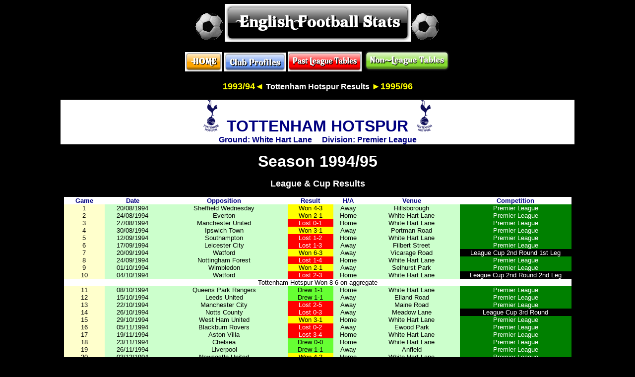

--- FILE ---
content_type: text/html
request_url: http://www.englishfootballstats.co.uk/League%20Stats/League%20Results/Tottenham%20Hotspur/1994-95.htm
body_size: 59449
content:
<html>

<head>
<meta http-equiv="Content-Language" content="en-gb">
<meta http-equiv="Content-Type" content="text/html; charset=windows-1252">
<title>English Football Stats - League Stats - Tottenham Hotspur - Results - 1994/95</title>
</head>

<body bgcolor="#000000">

<p align="center"><img width="60" height="60" src="soccer_ball_rotate_md_clr.gif" border="0"><a href="http://www.englishfootballstats.co.uk/index.htm"><img width="375" height="76" src="cooltext86834776.png" border="0"></a><img width="60" height="60" src="soccer_ball_rotate_md_clr.gif" border="0"></p>
<p align="center"><a href="http://www.englishfootballstats.co.uk/index.htm"><img width="75" height="39" src="cooltext86835588.png" border="0"></a>
<a href="http://www.englishfootballstats.co.uk/Club%20Profiles/leagueprofiles.htm"><img width="124" height="38" src="index.1.jpg" border="0"></a>
<a href="http://www.englishfootballstats.co.uk/leaguetables.htm"><img width="149" height="40" src="cooltext86835031.png" border="0"></a>
<a href="http://www.englishfootballstats.co.uk/non-leaguetables.htm"><img width="174" height="44" src="cooltext1594212793.png" border="0"></a></p>
<p align="center"><b><font color="#FFFF00" face="Arial" size="4">
<a style="text-decoration: none" href="1993-94.htm"><font color="#FFFF00">1993/94</font></a></font><a style="text-decoration: none" href="1993-94.htm"><font color="#FFFF00" face="Times New Roman" size="4">&#9668;</font></a><font color="#ffffff" face="Arial">
<font color="#ffffff"><a style="text-decoration: none" href="http://www.englishfootballstats.co.uk/Club%20Profiles/tottenhamhotspur.htm"><font color="#ffffff">Tottenham
Hotspur Results</font></a></font></font><font color="#ffff00" face="Arial"> </font><font color="#ffff00" face="Arial" size="4">
<a href="1995-96.htm" style="text-decoration: none"><font color="#FFFF00">&#9658;</font></a></font><a href="1995-96.htm" style="text-decoration: none"><font face="Arial" size="4" color="#FFFF00">1995/96</font></a></b></p>
<div align="center">
  <center>
  <table width="82%" height="62" id="AutoNumber1" style="border-collapse: collapse" border="0" cellspacing="0" cellpadding="0">
    <tbody>
      <tr>
        <td width="100%" height="25" bgcolor="#ffffff">
          <p align="center"><b><font color="#ffffff" face="Arial" size="6"><a href="http://www.englishfootballstats.co.uk/Club%20Profiles/tottenhamhotspur.htm"><img width="64" height="64" src="b_19.png" border="0"></a></font><font color="#000080" face="Arial" size="6">TOTTENHAM
          HOTSPUR</font><font color="#ffffff" face="Arial" size="6"><a href="http://www.englishfootballstats.co.uk/Club%20Profiles/tottenhamhotspur.htm"><img width="64" height="64" src="b_19.png" border="0"></a></font></b></p>
        </td>
      </tr>
      <tr>
        <td width="100%" height="16" bgcolor="#ffffff">
          <p align="center"><b><font color="#000080" face="Arial">Ground:
          White Hart Lane&nbsp;&nbsp;&nbsp;&nbsp; Division: Premier League</font></b></p>
        </td>
      </tr>
    </tbody>
  </table>
  </center>
</div>
<p align="center"><b><font color="#ffffff" face="Arial" size="6">Season </font>
<font face="Arial" size="6" color="#FFFFFF">1994/95</font></b></p>
<p align="center"><b><font color="#ffffff" face="Arial" size="4">League &amp;
Cup Results</font></b></p>
<div align="center">
  <center>
  <table width="81%" height="1" id="AutoNumber1" style="border-collapse: collapse" border="0" cellspacing="0" cellpadding="0">
    <tbody>
      <tr>
        <td width="8%" height="13" align="center" bgcolor="#ffffff"><b><font color="#000080" face="Arial" size="2">Game</font></b></td>
        <td width="11%" height="13" align="center" bgcolor="#ffffff"><b><font color="#000080" face="Arial" size="2">Date</font></b></td>
        <td width="25%" height="13" align="center" bgcolor="#ffffff"><b><font color="#000080" face="Arial" size="2">Opposition</font></b></td>
        <td width="9%" height="13" align="center" bgcolor="#ffffff"><b><font color="#000080" face="Arial" size="2">Result</font></b></td>
        <td width="6%" height="13" align="center" bgcolor="#ffffff"><b><font color="#000080" face="Arial" size="2">H/A</font></b></td>
        <td width="19%" height="13" align="center" bgcolor="#ffffff"><b><font color="#000080" face="Arial" size="2">Venue</font></b></td>
        <td width="58%" height="13" align="center" bgcolor="#ffffff"><b><font color="#000080" face="Arial" size="2">Competition</font></b></td>
      </tr>
      <tr>
        <td width="8%" height="5" align="center" bgcolor="#ffffcc"><font face="Arial" size="2">1</font></td>
        <td width="11%" height="5" align="center" bgcolor="#ccffcc">
		<font face="Arial" size="2">20/08/1994</font></td>
        <td width="25%" height="5" align="center" bgcolor="#ccffcc">
		<font face="Arial" size="2">Sheffield Wednesday</font></td>
        <td width="9%" height="5" align="center" bgcolor="#FFFF00">
		<font face="Arial" size="2">Won 4-3</font></td>
        <td width="6%" height="5" align="center" bgcolor="#CCFFCC">
		<font face="Arial" size="2">Away</font></td>
        <td width="19%" height="5" align="center" bgcolor="#ccffcc">
		<font face="Arial" size="2">Hillsborough</font></td>
        <td width="58%" height="5" align="center" bgcolor="#008000"><font color="#ffffff" face="Arial" size="2">Premier
          League</font></td>
      </tr>
      <tr>
        <td width="8%" height="5" align="center" bgcolor="#ffffcc"><font face="Arial" size="2">2</font></td>
        <td width="11%" height="5" align="center" bgcolor="#ccffcc">
		<font face="Arial" size="2">24/08/1994</font></td>
        <td width="25%" height="5" align="center" bgcolor="#ccffcc">
		<font face="Arial" size="2">Everton</font></td>
        <td width="9%" height="5" align="center" bgcolor="#FFFF00">
		<font face="Arial" size="2">Won 2-1</font></td>
        <td width="6%" height="5" align="center" bgcolor="#CCFFCC">
		<font face="Arial" size="2">Home</font></td>
        <td width="19%" height="5" align="center" bgcolor="#ccffcc">
		<font face="Arial" size="2">White Hart Lane</font></td>
        <td width="58%" height="5" align="center" bgcolor="#008000"><font color="#ffffff" face="Arial" size="2">Premier
          League</font></td>
      </tr>
      <tr>
        <td width="8%" height="5" align="center" bgcolor="#ffffcc"><font face="Arial" size="2">3</font></td>
        <td width="11%" height="5" align="center" bgcolor="#ccffcc">
		<font face="Arial" size="2">27/08/1994</font></td>
        <td width="25%" height="5" align="center" bgcolor="#ccffcc">
		<font face="Arial" size="2">Manchester United</font></td>
        <td width="9%" height="5" align="center" bgcolor="#FF0000">
		<font face="Arial" size="2" color="#FFFFFF">Lost 0-1</font></td>
        <td width="6%" height="5" align="center" bgcolor="#CCFFCC">
		<font face="Arial" size="2">Home</font></td>
        <td width="19%" height="5" align="center" bgcolor="#ccffcc">
		<font face="Arial" size="2">White Hart Lane</font></td>
        <td width="58%" height="5" align="center" bgcolor="#008000"><font color="#ffffff" face="Arial" size="2">Premier
          League</font></td>
      </tr>
      <tr>
        <td width="8%" height="5" align="center" bgcolor="#ffffcc"><font face="Arial" size="2">4</font></td>
        <td width="11%" height="5" align="center" bgcolor="#ccffcc">
		<font face="Arial" size="2">30/08/1994</font></td>
        <td width="25%" height="5" align="center" bgcolor="#ccffcc">
		<font face="Arial" size="2">Ipswich Town</font></td>
        <td width="9%" height="5" align="center" bgcolor="#FFFF00">
		<font face="Arial" size="2">Won 3-1</font></td>
        <td width="6%" height="5" align="center" bgcolor="#CCFFCC">
		<font face="Arial" size="2">Away</font></td>
        <td width="19%" height="5" align="center" bgcolor="#ccffcc">
		<font face="Arial" size="2">Portman Road</font></td>
        <td width="58%" height="5" align="center" bgcolor="#008000"><font color="#ffffff" face="Arial" size="2">Premier
          League</font></td>
      </tr>
      <tr>
        <td width="8%" height="5" align="center" bgcolor="#ffffcc"><font face="Arial" size="2">5</font></td>
        <td width="11%" height="5" align="center" bgcolor="#ccffcc">
		<font face="Arial" size="2">12/09/1994</font></td>
        <td width="25%" height="5" align="center" bgcolor="#ccffcc">
		<font face="Arial" size="2">Southampton</font></td>
        <td width="9%" height="5" align="center" bgcolor="#FF0000">
		<font face="Arial" size="2" color="#FFFFFF">Lost 1-2</font></td>
        <td width="6%" height="5" align="center" bgcolor="#CCFFCC">
		<font face="Arial" size="2">Home</font></td>
        <td width="19%" height="5" align="center" bgcolor="#ccffcc">
		<font face="Arial" size="2">White Hart Lane</font></td>
        <td width="58%" height="5" align="center" bgcolor="#008000"><font color="#ffffff" face="Arial" size="2">Premier
          League</font></td>
      </tr>
      <tr>
        <td width="8%" height="5" align="center" bgcolor="#ffffcc"><font face="Arial" size="2">6</font></td>
        <td width="11%" height="5" align="center" bgcolor="#ccffcc">
		<font face="Arial" size="2">17/09/1994</font></td>
        <td width="25%" height="5" align="center" bgcolor="#ccffcc">
		<font face="Arial" size="2">Leicester City</font></td>
        <td width="9%" height="5" align="center" bgcolor="#FF0000">
		<font face="Arial" size="2" color="#FFFFFF">Lost 1-3</font></td>
        <td width="6%" height="5" align="center" bgcolor="#CCFFCC">
		<font face="Arial" size="2">Away</font></td>
        <td width="19%" height="5" align="center" bgcolor="#ccffcc">
		<font face="Arial" size="2">Filbert Street</font></td>
        <td width="58%" height="5" align="center" bgcolor="#008000"><font color="#ffffff" face="Arial" size="2">Premier
          League</font></td>
      </tr>
      <tr>
        <td width="8%" height="5" align="center" bgcolor="#ffffcc"><font face="Arial" size="2">7</font></td>
        <td width="11%" height="5" align="center" bgcolor="#ccffcc">
		<font face="Arial" size="2">20/09/1994</font></td>
        <td width="25%" height="5" align="center" bgcolor="#ccffcc">
		<font face="Arial" size="2">Watford</font></td>
        <td width="9%" height="5" align="center" bgcolor="#FFFF00">
		<font face="Arial" size="2">Won 6-3</font></td>
        <td width="6%" height="5" align="center" bgcolor="#CCFFCC">
		<font face="Arial" size="2">Away</font></td>
        <td width="19%" height="5" align="center" bgcolor="#CCFFCC">
		<font face="Arial" size="2">Vicarage Road</font></td>
        <td width="58%" height="5" align="center" bgcolor="#000000">
		<font face="Arial" size="2" color="#FFFFFF">League Cup 2nd Round 1st Leg</font></td>
      </tr>
      <tr>
        <td width="8%" height="5" align="center" bgcolor="#ffffcc"><font face="Arial" size="2">8</font></td>
        <td width="11%" height="5" align="center" bgcolor="#ccffcc">
		<font face="Arial" size="2">24/09/1994</font></td>
        <td width="25%" height="5" align="center" bgcolor="#ccffcc">
		<font face="Arial" size="2">Nottingham Forest</font></td>
        <td width="9%" height="5" align="center" bgcolor="#FF0000">
		<font face="Arial" size="2" color="#FFFFFF">Lost 1-4</font></td>
        <td width="6%" height="5" align="center" bgcolor="#CCFFCC">
		<font face="Arial" size="2">Home</font></td>
        <td width="19%" height="5" align="center" bgcolor="#ccffcc">
		<font face="Arial" size="2">White Hart Lane</font></td>
        <td width="58%" height="5" align="center" bgcolor="#008000"><font color="#ffffff" face="Arial" size="2">Premier
          League</font></td>
      </tr>
      <tr>
        <td width="8%" height="5" align="center" bgcolor="#ffffcc"><font face="Arial" size="2">9</font></td>
        <td width="11%" height="5" align="center" bgcolor="#ccffcc">
		<font face="Arial" size="2">01/10/1994</font></td>
        <td width="25%" height="5" align="center" bgcolor="#ccffcc">
		<font face="Arial" size="2">Wimbledon</font></td>
        <td width="9%" height="5" align="center" bgcolor="#FFFF00">
		<font face="Arial" size="2">Won 2-1</font></td>
        <td width="6%" height="5" align="center" bgcolor="#CCFFCC">
		<font face="Arial" size="2">Away</font></td>
        <td width="19%" height="5" align="center" bgcolor="#CCFFCC">
		<font face="Arial" size="2">Selhurst Park</font></td>
        <td width="58%" height="5" align="center" bgcolor="#008000"><font color="#ffffff" face="Arial" size="2">Premier
          League</font></td>
      </tr>
      <tr>
        <td width="8%" height="5" align="center" bgcolor="#ffffcc"><font face="Arial" size="2">10</font></td>
        <td width="11%" height="5" align="center" bgcolor="#ccffcc">
		<font face="Arial" size="2">04/10/1994</font></td>
        <td width="25%" height="5" align="center" bgcolor="#ccffcc">
		<font face="Arial" size="2">Watford</font></td>
        <td width="9%" height="5" align="center" bgcolor="#FF0000">
		<font face="Arial" size="2" color="#FFFFFF">Lost 2-3</font></td>
        <td width="6%" height="5" align="center" bgcolor="#CCFFCC">
		<font face="Arial" size="2">Home</font></td>
        <td width="19%" height="5" align="center" bgcolor="#CCFFCC">
		<font face="Arial" size="2">White Hart Lane</font></td>
        <td width="58%" height="5" align="center" bgcolor="#000000">
		<font face="Arial" size="2" color="#FFFFFF">League Cup 2nd Round 2nd Leg</font></td>
      </tr>
      <tr>
        <td width="136%" height="5" align="center" bgcolor="#FFFFFF" colspan="7">
		<font face="Arial" size="2">Tottenham Hotspur Won 8-6 on aggregate</font></td>
      </tr>
      <tr>
        <td width="8%" height="5" align="center" bgcolor="#ffffcc"><font face="Arial" size="2">11</font></td>
        <td width="11%" height="5" align="center" bgcolor="#ccffcc">
		<font face="Arial" size="2">08/10/1994</font></td>
        <td width="25%" height="5" align="center" bgcolor="#ccffcc">
		<font face="Arial" size="2">Queens Park Rangers</font></td>
        <td width="9%" height="5" align="center" bgcolor="#66FF33">
		<font face="Arial" size="2">Drew 1-1</font></td>
        <td width="6%" height="5" align="center" bgcolor="#CCFFCC">
		<font face="Arial" size="2">Home</font></td>
        <td width="19%" height="5" align="center" bgcolor="#ccffcc">
		<font face="Arial" size="2">White Hart Lane</font></td>
        <td width="58%" height="5" align="center" bgcolor="#008000"><font color="#ffffff" face="Arial" size="2">Premier
          League</font></td>
      </tr>
      <tr>
        <td width="8%" height="5" align="center" bgcolor="#ffffcc"><font face="Arial" size="2">12</font></td>
        <td width="11%" height="5" align="center" bgcolor="#ccffcc">
		<font face="Arial" size="2">15/10/1994</font></td>
        <td width="25%" height="5" align="center" bgcolor="#ccffcc">
		<font face="Arial" size="2">Leeds United</font></td>
        <td width="9%" height="5" align="center" bgcolor="#66FF33">
		<font face="Arial" size="2">Drew 1-1</font></td>
        <td width="6%" height="5" align="center" bgcolor="#CCFFCC">
		<font face="Arial" size="2">Away</font></td>
        <td width="19%" height="5" align="center" bgcolor="#CCFFCC">
		<font face="Arial" size="2">Elland Road</font></td>
        <td width="58%" height="5" align="center" bgcolor="#008000"><font color="#ffffff" face="Arial" size="2">Premier
          League</font></td>
      </tr>
      <tr>
        <td width="8%" height="5" align="center" bgcolor="#ffffcc"><font face="Arial" size="2">13</font></td>
        <td width="11%" height="5" align="center" bgcolor="#ccffcc">
		<font face="Arial" size="2">22/10/1994</font></td>
        <td width="25%" height="5" align="center" bgcolor="#ccffcc">
		<font face="Arial" size="2">Manchester City</font></td>
        <td width="9%" height="5" align="center" bgcolor="#FF0000">
		<font face="Arial" size="2" color="#FFFFFF">Lost 2-5</font></td>
        <td width="6%" height="5" align="center" bgcolor="#CCFFCC">
		<font face="Arial" size="2">Away</font></td>
        <td width="19%" height="5" align="center" bgcolor="#CCFFCC">
		<font face="Arial" size="2">Maine Road</font></td>
        <td width="58%" height="5" align="center" bgcolor="#008000"><font color="#ffffff" face="Arial" size="2">Premier
          League</font></td>
      </tr>
      <tr>
        <td width="8%" height="5" align="center" bgcolor="#ffffcc"><font face="Arial" size="2">14</font></td>
        <td width="11%" height="5" align="center" bgcolor="#ccffcc">
		<font face="Arial" size="2">26/10/1994</font></td>
        <td width="25%" height="5" align="center" bgcolor="#ccffcc">
		<font face="Arial" size="2">Notts County</font></td>
        <td width="9%" height="5" align="center" bgcolor="#FF0000">
		<font face="Arial" size="2" color="#FFFFFF">Lost 0-3</font></td>
        <td width="6%" height="5" align="center" bgcolor="#CCFFCC">
		<font face="Arial" size="2">Away</font></td>
        <td width="19%" height="5" align="center" bgcolor="#CCFFCC">
		<font face="Arial" size="2">Meadow Lane</font></td>
        <td width="58%" height="5" align="center" bgcolor="#000000">
		<font face="Arial" size="2" color="#FFFFFF">League Cup 3rd Round</font></td>
      </tr>
      <tr>
        <td width="8%" height="5" align="center" bgcolor="#ffffcc"><font face="Arial" size="2">15</font></td>
        <td width="11%" height="5" align="center" bgcolor="#ccffcc">
		<font face="Arial" size="2">29/10/1994</font></td>
        <td width="25%" height="5" align="center" bgcolor="#ccffcc">
		<font face="Arial" size="2">West Ham United</font></td>
        <td width="9%" height="5" align="center" bgcolor="#FFFF00">
		<font face="Arial" size="2">Won 3-1</font></td>
        <td width="6%" height="5" align="center" bgcolor="#CCFFCC">
		<font face="Arial" size="2">Home</font></td>
        <td width="19%" height="5" align="center" bgcolor="#ccffcc">
		<font face="Arial" size="2">White Hart Lane</font></td>
        <td width="58%" height="5" align="center" bgcolor="#008000"><font color="#ffffff" face="Arial" size="2">Premier
          League</font></td>
      </tr>
      <tr>
        <td width="8%" height="5" align="center" bgcolor="#ffffcc"><font face="Arial" size="2">16</font></td>
        <td width="11%" height="5" align="center" bgcolor="#ccffcc">
		<font face="Arial" size="2">05/11/1994</font></td>
        <td width="25%" height="5" align="center" bgcolor="#ccffcc">
		<font face="Arial" size="2">Blackburn Rovers</font></td>
        <td width="9%" height="5" align="center" bgcolor="#FF0000">
		<font face="Arial" size="2" color="#FFFFFF">Lost 0-2</font></td>
        <td width="6%" height="5" align="center" bgcolor="#CCFFCC">
		<font face="Arial" size="2">Away</font></td>
        <td width="19%" height="5" align="center" bgcolor="#ccffcc">
		<font face="Arial" size="2">Ewood Park</font></td>
        <td width="58%" height="5" align="center" bgcolor="#008000"><font color="#ffffff" face="Arial" size="2">Premier
          League</font></td>
      </tr>
      <tr>
        <td width="8%" height="5" align="center" bgcolor="#ffffcc"><font face="Arial" size="2">17</font></td>
        <td width="11%" height="5" align="center" bgcolor="#ccffcc">
		<font face="Arial" size="2">19/11/1994</font></td>
        <td width="25%" height="5" align="center" bgcolor="#ccffcc">
		<font face="Arial" size="2">Aston Villa</font></td>
        <td width="9%" height="5" align="center" bgcolor="#FF0000">
		<font face="Arial" size="2" color="#FFFFFF">Lost 3-4</font></td>
        <td width="6%" height="5" align="center" bgcolor="#CCFFCC">
		<font face="Arial" size="2">Home</font></td>
        <td width="19%" height="5" align="center" bgcolor="#ccffcc">
		<font face="Arial" size="2">White Hart Lane</font></td>
        <td width="58%" height="5" align="center" bgcolor="#008000"><font color="#ffffff" face="Arial" size="2">Premier
          League</font></td>
      </tr>
      <tr>
        <td width="8%" height="5" align="center" bgcolor="#ffffcc"><font face="Arial" size="2">18</font></td>
        <td width="11%" height="5" align="center" bgcolor="#ccffcc">
		<font face="Arial" size="2">23/11/1994</font></td>
        <td width="25%" height="5" align="center" bgcolor="#ccffcc">
		<font face="Arial" size="2">Chelsea</font></td>
        <td width="9%" height="5" align="center" bgcolor="#66FF33">
		<font face="Arial" size="2">Drew 0-0</font></td>
        <td width="6%" height="5" align="center" bgcolor="#CCFFCC">
		<font face="Arial" size="2">Home</font></td>
        <td width="19%" height="5" align="center" bgcolor="#ccffcc">
		<font face="Arial" size="2">White Hart Lane</font></td>
        <td width="58%" height="5" align="center" bgcolor="#008000"><font color="#ffffff" face="Arial" size="2">Premier
          League</font></td>
      </tr>
      <tr>
        <td width="8%" height="5" align="center" bgcolor="#ffffcc"><font face="Arial" size="2">19</font></td>
        <td width="11%" height="5" align="center" bgcolor="#ccffcc">
		<font face="Arial" size="2">26/11/1994</font></td>
        <td width="25%" height="5" align="center" bgcolor="#ccffcc">
		<font face="Arial" size="2">Liverpool</font></td>
        <td width="9%" height="5" align="center" bgcolor="#66FF33">
		<font face="Arial" size="2">Drew 1-1</font></td>
        <td width="6%" height="5" align="center" bgcolor="#CCFFCC">
		<font face="Arial" size="2">Away</font></td>
        <td width="19%" height="5" align="center" bgcolor="#ccffcc">
		<font face="Arial" size="2">Anfield</font></td>
        <td width="58%" height="5" align="center" bgcolor="#008000"><font color="#ffffff" face="Arial" size="2">Premier
          League</font></td>
      </tr>
      <tr>
        <td width="8%" height="5" align="center" bgcolor="#ffffcc"><font face="Arial" size="2">20</font></td>
        <td width="11%" height="5" align="center" bgcolor="#ccffcc">
		<font face="Arial" size="2">03/12/1994</font></td>
        <td width="25%" height="5" align="center" bgcolor="#ccffcc">
		<font face="Arial" size="2">Newcastle United</font></td>
        <td width="9%" height="5" align="center" bgcolor="#FFFF00">
		<font face="Arial" size="2">Won 4-2</font></td>
        <td width="6%" height="5" align="center" bgcolor="#CCFFCC">
		<font face="Arial" size="2">Home</font></td>
        <td width="19%" height="5" align="center" bgcolor="#ccffcc">
		<font face="Arial" size="2">White Hart Lane</font></td>
        <td width="58%" height="5" align="center" bgcolor="#008000"><font color="#ffffff" face="Arial" size="2">Premier
          League</font></td>
      </tr>
      <tr>
        <td width="8%" height="5" align="center" bgcolor="#ffffcc"><font face="Arial" size="2">21</font></td>
        <td width="11%" height="5" align="center" bgcolor="#ccffcc">
		<font face="Arial" size="2">10/12/1994</font></td>
        <td width="25%" height="5" align="center" bgcolor="#ccffcc">
		<font face="Arial" size="2">Sheffield Wednesday</font></td>
        <td width="9%" height="5" align="center" bgcolor="#FFFF00">
		<font face="Arial" size="2">Won 3-1</font></td>
        <td width="6%" height="5" align="center" bgcolor="#CCFFCC">
		<font face="Arial" size="2">Home</font></td>
        <td width="19%" height="5" align="center" bgcolor="#ccffcc">
		<font face="Arial" size="2">White Hart Lane</font></td>
        <td width="58%" height="5" align="center" bgcolor="#008000"><font color="#ffffff" face="Arial" size="2">Premier
          League</font></td>
      </tr>
      <tr>
        <td width="8%" height="5" align="center" bgcolor="#ffffcc"><font face="Arial" size="2">22</font></td>
        <td width="11%" height="5" align="center" bgcolor="#ccffcc">
		<font face="Arial" size="2">17/12/1994</font></td>
        <td width="25%" height="5" align="center" bgcolor="#ccffcc">
		<font face="Arial" size="2">Everton</font></td>
        <td width="9%" height="5" align="center" bgcolor="#66FF33">
		<font face="Arial" size="2">Drew 0-0</font></td>
        <td width="6%" height="5" align="center" bgcolor="#CCFFCC">
		<font face="Arial" size="2">Away</font></td>
        <td width="19%" height="5" align="center" bgcolor="#ccffcc">
		<font face="Arial" size="2">Goodison Park</font></td>
        <td width="58%" height="5" align="center" bgcolor="#008000"><font color="#ffffff" face="Arial" size="2">Premier
          League</font></td>
      </tr>
      <tr>
        <td width="8%" height="5" align="center" bgcolor="#ffffcc"><font face="Arial" size="2">23</font></td>
        <td width="11%" height="5" align="center" bgcolor="#ccffcc">
		<font face="Arial" size="2">26/12/1994</font></td>
        <td width="25%" height="5" align="center" bgcolor="#ccffcc">
		<font face="Arial" size="2">Norwich City</font></td>
        <td width="9%" height="5" align="center" bgcolor="#FFFF00">
		<font face="Arial" size="2">Won 2-0</font></td>
        <td width="6%" height="5" align="center" bgcolor="#CCFFCC">
		<font face="Arial" size="2">Away</font></td>
        <td width="19%" height="5" align="center" bgcolor="#ccffcc">
		<font face="Arial" size="2">Carrow Road</font></td>
        <td width="58%" height="5" align="center" bgcolor="#008000"><font color="#ffffff" face="Arial" size="2">Premier
          League</font></td>
      </tr>
      <tr>
        <td width="8%" height="5" align="center" bgcolor="#ffffcc"><font face="Arial" size="2">24</font></td>
        <td width="11%" height="5" align="center" bgcolor="#ccffcc">
		<font face="Arial" size="2">27/12/1994</font></td>
        <td width="25%" height="5" align="center" bgcolor="#ccffcc">
		<font face="Arial" size="2">Crystal Palace</font></td>
        <td width="9%" height="5" align="center" bgcolor="#66FF33">
		<font face="Arial" size="2">Drew 0-0</font></td>
        <td width="6%" height="5" align="center" bgcolor="#CCFFCC">
		<font face="Arial" size="2">Home</font></td>
        <td width="19%" height="5" align="center" bgcolor="#ccffcc">
		<font face="Arial" size="2">White Hart Lane</font></td>
        <td width="58%" height="5" align="center" bgcolor="#008000"><font color="#ffffff" face="Arial" size="2">Premier
          League</font></td>
      </tr>
      <tr>
        <td width="8%" height="5" align="center" bgcolor="#ffffcc"><font face="Arial" size="2">25</font></td>
        <td width="11%" height="5" align="center" bgcolor="#ccffcc">
		<font face="Arial" size="2">31/12/1994</font></td>
        <td width="25%" height="5" align="center" bgcolor="#ccffcc">
		<font face="Arial" size="2">Coventry City</font></td>
        <td width="9%" height="5" align="center" bgcolor="#FFFF00">
		<font face="Arial" size="2">Won 4-0</font></td>
        <td width="6%" height="5" align="center" bgcolor="#CCFFCC">
		<font face="Arial" size="2">Away</font></td>
        <td width="19%" height="5" align="center" bgcolor="#ccffcc">
		<font face="Arial" size="2">Highfield Road</font></td>
        <td width="58%" height="5" align="center" bgcolor="#008000"><font color="#ffffff" face="Arial" size="2">Premier
          League</font></td>
      </tr>
      <tr>
        <td width="8%" height="5" align="center" bgcolor="#ffffcc"><font face="Arial" size="2">26</font></td>
        <td width="11%" height="5" align="center" bgcolor="#ccffcc">
		<font face="Arial" size="2">02/01/1995</font></td>
        <td width="25%" height="5" align="center" bgcolor="#ccffcc">
		<font face="Arial" size="2">Arsenal</font></td>
        <td width="9%" height="5" align="center" bgcolor="#FFFF00">
		<font face="Arial" size="2">Won 1-0</font></td>
        <td width="6%" height="5" align="center" bgcolor="#CCFFCC">
		<font face="Arial" size="2">Home</font></td>
        <td width="19%" height="5" align="center" bgcolor="#ccffcc">
		<font face="Arial" size="2">White Hart Lane</font></td>
        <td width="58%" height="5" align="center" bgcolor="#008000"><font color="#ffffff" face="Arial" size="2">Premier
          League</font></td>
      </tr>
      <tr>
        <td width="8%" height="5" align="center" bgcolor="#ffffcc"><font face="Arial" size="2">27</font></td>
        <td width="11%" height="5" align="center" bgcolor="#ccffcc">
		<font face="Arial" size="2">07/01/1995</font></td>
        <td width="25%" height="5" align="center" bgcolor="#ccffcc">
		<font face="Arial" size="2">Altrincham</font></td>
        <td width="9%" height="5" align="center" bgcolor="#FFFF00">
		<font face="Arial" size="2">Won 3-0</font></td>
        <td width="6%" height="5" align="center" bgcolor="#CCFFCC">
		<font face="Arial" size="2">Home</font></td>
        <td width="19%" height="5" align="center" bgcolor="#CCFFCC">
		<font face="Arial" size="2">White Hart Lane</font></td>
        <td width="58%" height="5" align="center" bgcolor="#CCCCCC">
		<font face="Arial" size="2">FA Cup 3rd Round</font></td>
      </tr>
      <tr>
        <td width="8%" height="5" align="center" bgcolor="#ffffcc"><font face="Arial" size="2">28</font></td>
        <td width="11%" height="5" align="center" bgcolor="#ccffcc">
		<font face="Arial" size="2">14/01/1995</font></td>
        <td width="25%" height="5" align="center" bgcolor="#ccffcc">
		<font face="Arial" size="2">West Ham United</font></td>
        <td width="9%" height="5" align="center" bgcolor="#FFFF00">
		<font face="Arial" size="2">Won 2-1</font></td>
        <td width="6%" height="5" align="center" bgcolor="#CCFFCC">
		<font face="Arial" size="2">Away</font></td>
        <td width="19%" height="5" align="center" bgcolor="#ccffcc">
		<font face="Arial" size="2">Boleyn Ground</font></td>
        <td width="58%" height="5" align="center" bgcolor="#008000"><font color="#ffffff" face="Arial" size="2">Premier
          League</font></td>
      </tr>
      <tr>
        <td width="8%" height="5" align="center" bgcolor="#ffffcc"><font face="Arial" size="2">29</font></td>
        <td width="11%" height="5" align="center" bgcolor="#ccffcc">
		<font face="Arial" size="2">25/01/1995</font></td>
        <td width="25%" height="5" align="center" bgcolor="#ccffcc">
		<font face="Arial" size="2">Aston Villa</font></td>
        <td width="9%" height="5" align="center" bgcolor="#FF0000">
		<font face="Arial" size="2" color="#FFFFFF">Lost 0-1</font></td>
        <td width="6%" height="5" align="center" bgcolor="#CCFFCC">
		<font face="Arial" size="2">Away</font></td>
        <td width="19%" height="5" align="center" bgcolor="#ccffcc">
		<font face="Arial" size="2">Villa Park</font></td>
        <td width="58%" height="5" align="center" bgcolor="#008000"><font color="#ffffff" face="Arial" size="2">Premier
          League</font></td>
      </tr>
      <tr>
        <td width="8%" height="5" align="center" bgcolor="#ffffcc"><font face="Arial" size="2">30</font></td>
        <td width="11%" height="5" align="center" bgcolor="#ccffcc">
		<font face="Arial" size="2">29/01/1995</font></td>
        <td width="25%" height="5" align="center" bgcolor="#ccffcc">
		<font face="Arial" size="2">Sunderland</font></td>
        <td width="9%" height="5" align="center" bgcolor="#FFFF00">
		<font face="Arial" size="2">Won 4-1</font></td>
        <td width="6%" height="5" align="center" bgcolor="#CCFFCC">
		<font face="Arial" size="2">Away</font></td>
        <td width="19%" height="5" align="center" bgcolor="#CCFFCC">
		<font face="Arial" size="2">Roker Park</font></td>
        <td width="58%" height="5" align="center" bgcolor="#CCCCCC">
		<font face="Arial" size="2">FA Cup 4th Round</font></td>
      </tr>
      <tr>
        <td width="8%" height="1" align="center" bgcolor="#ffffcc"><font face="Arial" size="2">31</font></td>
        <td width="11%" height="1" align="center" bgcolor="#ccffcc">
		<font face="Arial" size="2">05/02/1995</font></td>
        <td width="25%" height="1" align="center" bgcolor="#ccffcc">
		<font face="Arial" size="2">Blackburn Rovers</font></td>
        <td width="9%" height="1" align="center" bgcolor="#FFFF00">
		<font face="Arial" size="2">Won 3-1</font></td>
        <td width="6%" height="5" align="center" bgcolor="#CCFFCC">
		<font face="Arial" size="2">Home</font></td>
        <td width="19%" height="5" align="center" bgcolor="#ccffcc">
		<font face="Arial" size="2">White Hart Lane</font></td>
        <td width="58%" height="5" align="center" bgcolor="#008000"><font color="#ffffff" face="Arial" size="2">Premier
          League</font></td>
      </tr>
      <tr>
        <td width="8%" height="5" align="center" bgcolor="#ffffcc"><font face="Arial" size="2">32</font></td>
        <td width="11%" height="5" align="center" bgcolor="#ccffcc">
		<font face="Arial" size="2">11/02/1995</font></td>
        <td width="25%" height="5" align="center" bgcolor="#ccffcc">
		<font face="Arial" size="2">Chelsea</font></td>
        <td width="9%" height="5" align="center" bgcolor="#66FF33">
		<font face="Arial" size="2">Drew 1-1</font></td>
        <td width="6%" height="5" align="center" bgcolor="#CCFFCC">
		<font face="Arial" size="2">Away</font></td>
        <td width="19%" height="5" align="center" bgcolor="#ccffcc">
		<font face="Arial" size="2">Stamford Bridge</font></td>
        <td width="58%" height="5" align="center" bgcolor="#008000"><font color="#ffffff" face="Arial" size="2">Premier
          League</font></td>
      </tr>
      <tr>
        <td width="8%" height="5" align="center" bgcolor="#ffffcc"><font face="Arial" size="2">33</font></td>
        <td width="11%" height="5" align="center" bgcolor="#ccffcc">
		<font face="Arial" size="2">18/02/1995</font></td>
        <td width="25%" height="5" align="center" bgcolor="#ccffcc">
		<font face="Arial" size="2">Southampton</font></td>
        <td width="9%" height="5" align="center" bgcolor="#66FF33">
		<font face="Arial" size="2">Drew 1-1</font></td>
        <td width="6%" height="5" align="center" bgcolor="#CCFFCC">
		<font face="Arial" size="2">Home</font></td>
        <td width="19%" height="5" align="center" bgcolor="#CCFFCC">
		<font face="Arial" size="2">White Hart Lane</font></td>
        <td width="58%" height="5" align="center" bgcolor="#CCCCCC">
		<font face="Arial" size="2">FA Cup 5th Round</font></td>
      </tr>
      <tr>
        <td width="8%" height="5" align="center" bgcolor="#ffffcc"><font face="Arial" size="2">34</font></td>
        <td width="11%" height="5" align="center" bgcolor="#ccffcc">
		<font face="Arial" size="2">25/02/1995</font></td>
        <td width="25%" height="5" align="center" bgcolor="#ccffcc">
		<font face="Arial" size="2">Wimbledon</font></td>
        <td width="9%" height="5" align="center" bgcolor="#FF0000">
		<font face="Arial" size="2" color="#FFFFFF">Lost 1-2</font></td>
        <td width="6%" height="5" align="center" bgcolor="#CCFFCC">
		<font face="Arial" size="2">Home</font></td>
        <td width="19%" height="5" align="center" bgcolor="#ccffcc">
		<font face="Arial" size="2">White Hart Lane</font></td>
        <td width="58%" height="5" align="center" bgcolor="#008000"><font color="#ffffff" face="Arial" size="2">Premier
          League</font></td>
      </tr>
      <tr>
        <td width="8%" height="5" align="center" bgcolor="#ffffcc"><font face="Arial" size="2">35</font></td>
        <td width="11%" height="5" align="center" bgcolor="#ccffcc">
		<font face="Arial" size="2">01/03/1995</font></td>
        <td width="25%" height="5" align="center" bgcolor="#ccffcc">
		<font face="Arial" size="2">Southampton</font></td>
        <td width="9%" height="5" align="center" bgcolor="#FFFF00">
		<font face="Arial" size="2">Won 6-2</font></td>
        <td width="6%" height="5" align="center" bgcolor="#CCFFCC">
		<font face="Arial" size="2">Away</font></td>
        <td width="19%" height="5" align="center" bgcolor="#CCFFCC">
		<font face="Arial" size="2">The Dell</font></td>
        <td width="58%" height="5" align="center" bgcolor="#CCCCCC">
		<font face="Arial" size="2">FA Cup 5th Round Replay</font></td>
      </tr>
      <tr>
        <td width="8%" height="1" align="center" bgcolor="#ffffcc"><font face="Arial" size="2">36</font></td>
        <td width="11%" height="1" align="center" bgcolor="#ccffcc">
		<font face="Arial" size="2">04/03/1995</font></td>
        <td width="25%" height="1" align="center" bgcolor="#ccffcc">
		<font face="Arial" size="2">Nottingham Forest</font></td>
        <td width="9%" height="1" align="center" bgcolor="#66FF33">
		<font face="Arial" size="2">Drew 2-2</font></td>
        <td width="6%" height="5" align="center" bgcolor="#CCFFCC">
		<font face="Arial" size="2">Away</font></td>
        <td width="19%" height="5" align="center" bgcolor="#ccffcc">
		<font face="Arial" size="2">City Ground</font></td>
        <td width="58%" height="5" align="center" bgcolor="#008000"><font color="#ffffff" face="Arial" size="2">Premier
          League</font></td>
      </tr>
      <tr>
        <td width="8%" height="5" align="center" bgcolor="#ffffcc"><font face="Arial" size="2">37</font></td>
        <td width="11%" height="5" align="center" bgcolor="#ccffcc">
		<font face="Arial" size="2">08/03/1995</font></td>
        <td width="25%" height="5" align="center" bgcolor="#ccffcc">
		<font face="Arial" size="2">Ipswich Town</font></td>
        <td width="9%" height="5" align="center" bgcolor="#FFFF00">
		<font face="Arial" size="2">Won 3-0</font></td>
        <td width="6%" height="5" align="center" bgcolor="#CCFFCC">
		<font face="Arial" size="2">Home</font></td>
        <td width="19%" height="5" align="center" bgcolor="#ccffcc">
		<font face="Arial" size="2">White Hart Lane</font></td>
        <td width="58%" height="5" align="center" bgcolor="#008000"><font color="#ffffff" face="Arial" size="2">Premier
          League</font></td>
      </tr>
      <tr>
        <td width="8%" height="5" align="center" bgcolor="#ffffcc"><font face="Arial" size="2">38</font></td>
        <td width="11%" height="5" align="center" bgcolor="#ccffcc">
		<font face="Arial" size="2">11/03/1995</font></td>
        <td width="25%" height="5" align="center" bgcolor="#ccffcc">
		<font face="Arial" size="2">Liverpool</font></td>
        <td width="9%" height="5" align="center" bgcolor="#FFFF00">
		<font face="Arial" size="2">Won 2-1</font></td>
        <td width="6%" height="5" align="center" bgcolor="#CCFFCC">
		<font face="Arial" size="2">Away</font></td>
        <td width="19%" height="5" align="center" bgcolor="#CCFFCC">
		<font face="Arial" size="2">Anfield</font></td>
        <td width="58%" height="5" align="center" bgcolor="#CCCCCC">
		<font face="Arial" size="2">FA Cup Quarter Finals</font></td>
      </tr>
      <tr>
        <td width="8%" height="5" align="center" bgcolor="#ffffcc"><font face="Arial" size="2">39</font></td>
        <td width="11%" height="5" align="center" bgcolor="#ccffcc">
		<font face="Arial" size="2">15/03/1995</font></td>
        <td width="25%" height="5" align="center" bgcolor="#ccffcc">
		<font face="Arial" size="2">Manchester United</font></td>
        <td width="9%" height="5" align="center" bgcolor="#66FF33">
		<font face="Arial" size="2">Drew 0-0</font></td>
        <td width="6%" height="5" align="center" bgcolor="#CCFFCC">
		<font face="Arial" size="2">Away</font></td>
        <td width="19%" height="5" align="center" bgcolor="#ccffcc">
		<font face="Arial" size="2">Old Trafford</font></td>
        <td width="58%" height="5" align="center" bgcolor="#008000"><font color="#ffffff" face="Arial" size="2">Premier
          League</font></td>
      </tr>
      <tr>
        <td width="8%" height="5" align="center" bgcolor="#ffffcc"><font face="Arial" size="2">40</font></td>
        <td width="11%" height="5" align="center" bgcolor="#ccffcc">
		<font face="Arial" size="2">18/03/1995</font></td>
        <td width="25%" height="5" align="center" bgcolor="#ccffcc">
		<font face="Arial" size="2">Leicester City</font></td>
        <td width="9%" height="5" align="center" bgcolor="#FFFF00">
		<font face="Arial" size="2">Won 1-0</font></td>
        <td width="6%" height="5" align="center" bgcolor="#CCFFCC">
		<font face="Arial" size="2">Home</font></td>
        <td width="19%" height="5" align="center" bgcolor="#ccffcc">
		<font face="Arial" size="2">White Hart Lane</font></td>
        <td width="58%" height="5" align="center" bgcolor="#008000"><font color="#ffffff" face="Arial" size="2">Premier
          League</font></td>
      </tr>
      <tr>
        <td width="8%" height="5" align="center" bgcolor="#ffffcc"><font face="Arial" size="2">41</font></td>
        <td width="11%" height="5" align="center" bgcolor="#ccffcc">
		<font face="Arial" size="2">22/03/1995</font></td>
        <td width="25%" height="5" align="center" bgcolor="#ccffcc">
		<font face="Arial" size="2">Liverpool</font></td>
        <td width="9%" height="5" align="center" bgcolor="#66FF33">
		<font face="Arial" size="2">Drew 0-0</font></td>
        <td width="6%" height="5" align="center" bgcolor="#CCFFCC">
		<font face="Arial" size="2">Home</font></td>
        <td width="19%" height="5" align="center" bgcolor="#ccffcc">
		<font face="Arial" size="2">White Hart Lane</font></td>
        <td width="58%" height="5" align="center" bgcolor="#008000"><font color="#ffffff" face="Arial" size="2">Premier
          League</font></td>
      </tr>
      <tr>
        <td width="8%" height="5" align="center" bgcolor="#ffffcc"><font face="Arial" size="2">42</font></td>
        <td width="11%" height="5" align="center" bgcolor="#ccffcc">
		<font face="Arial" size="2">02/04/1995</font></td>
        <td width="25%" height="5" align="center" bgcolor="#ccffcc">
		<font face="Arial" size="2">Southampton</font></td>
        <td width="9%" height="5" align="center" bgcolor="#FF0000">
		<font face="Arial" size="2" color="#FFFFFF">Lost 3-4</font></td>
        <td width="6%" height="5" align="center" bgcolor="#CCFFCC">
		<font face="Arial" size="2">Away</font></td>
        <td width="19%" height="5" align="center" bgcolor="#ccffcc">
		<font face="Arial" size="2">The Dell</font></td>
        <td width="58%" height="5" align="center" bgcolor="#008000"><font color="#ffffff" face="Arial" size="2">Premier
          League</font></td>
      </tr>
      <tr>
        <td width="8%" height="5" align="center" bgcolor="#ffffcc"><font face="Arial" size="2">43</font></td>
        <td width="11%" height="5" align="center" bgcolor="#ccffcc">
		<font face="Arial" size="2">09/04/1995</font></td>
        <td width="25%" height="5" align="center" bgcolor="#ccffcc">
		<font face="Arial" size="2">Everton</font></td>
        <td width="9%" height="5" align="center" bgcolor="#FF0000">
		<font face="Arial" size="2" color="#FFFFFF">Lost 1-4</font></td>
        <td width="6%" height="5" align="center" bgcolor="#CCFFCC">
		<font face="Arial" size="2">Neutral</font></td>
        <td width="19%" height="5" align="center" bgcolor="#CCFFCC">
		<font face="Arial" size="2">Elland Road</font></td>
        <td width="58%" height="5" align="center" bgcolor="#CCCCCC">
		<font face="Arial" size="2">FA Cup Semi Finals</font></td>
      </tr>
      <tr>
        <td width="8%" height="5" align="center" bgcolor="#ffffcc"><font face="Arial" size="2">44</font></td>
        <td width="11%" height="5" align="center" bgcolor="#ccffcc">
		<font face="Arial" size="2">11/04/1995</font></td>
        <td width="25%" height="5" align="center" bgcolor="#ccffcc">
		<font face="Arial" size="2">Manchester City</font></td>
        <td width="9%" height="5" align="center" bgcolor="#FFFF00">
		<font face="Arial" size="2">Won 2-1</font></td>
        <td width="6%" height="5" align="center" bgcolor="#CCFFCC">
		<font face="Arial" size="2">Home</font></td>
        <td width="19%" height="5" align="center" bgcolor="#ccffcc">
		<font face="Arial" size="2">White Hart Lane</font></td>
        <td width="58%" height="5" align="center" bgcolor="#008000"><font color="#ffffff" face="Arial" size="2">Premier
          League</font></td>
      </tr>
      <tr>
        <td width="8%" height="5" align="center" bgcolor="#ffffcc"><font face="Arial" size="2">45</font></td>
        <td width="11%" height="5" align="center" bgcolor="#ccffcc">
		<font face="Arial" size="2">14/04/1995</font></td>
        <td width="25%" height="5" align="center" bgcolor="#ccffcc">
		<font face="Arial" size="2">Crystal Palace</font></td>
        <td width="9%" height="5" align="center" bgcolor="#66FF33">
		<font face="Arial" size="2">Drew 1-1</font></td>
        <td width="6%" height="5" align="center" bgcolor="#CCFFCC">
		<font face="Arial" size="2">Away</font></td>
        <td width="19%" height="5" align="center" bgcolor="#ccffcc">
		<font face="Arial" size="2">Selhurst Park</font></td>
        <td width="58%" height="5" align="center" bgcolor="#008000"><font color="#ffffff" face="Arial" size="2">Premier
          League</font></td>
      </tr>
      <tr>
        <td width="8%" height="5" align="center" bgcolor="#ffffcc"><font face="Arial" size="2">46</font></td>
        <td width="11%" height="5" align="center" bgcolor="#ccffcc">
		<font face="Arial" size="2">17/04/1995</font></td>
        <td width="25%" height="5" align="center" bgcolor="#ccffcc">
		<font face="Arial" size="2">Norwich City</font></td>
        <td width="9%" height="5" align="center" bgcolor="#FFFF00">
		<font face="Arial" size="2">Won 1-0</font></td>
        <td width="6%" height="5" align="center" bgcolor="#CCFFCC">
		<font face="Arial" size="2">Home</font></td>
        <td width="19%" height="5" align="center" bgcolor="#ccffcc">
		<font face="Arial" size="2">White Hart Lane</font></td>
        <td width="58%" height="5" align="center" bgcolor="#008000"><font color="#ffffff" face="Arial" size="2">Premier
          League</font></td>
      </tr>
      <tr>
        <td width="8%" height="5" align="center" bgcolor="#ffffcc">
		<font face="Arial" size="2">47</font></td>
        <td width="11%" height="5" align="center" bgcolor="#ccffcc">
		<font face="Arial" size="2">29/04/1995</font></td>
        <td width="25%" height="5" align="center" bgcolor="#ccffcc">
		<font face="Arial" size="2">Arsenal</font></td>
        <td width="9%" height="5" align="center" bgcolor="#66FF33">
		<font face="Arial" size="2">Drew 1-1</font></td>
        <td width="6%" height="5" align="center" bgcolor="#CCFFCC">
		<font face="Arial" size="2">Away</font></td>
        <td width="19%" height="5" align="center" bgcolor="#ccffcc">
		<font face="Arial" size="2">Highbury</font></td>
        <td width="58%" height="5" align="center" bgcolor="#008000"><font color="#ffffff" face="Arial" size="2">Premier
          League</font></td>
      </tr>
      <tr>
        <td width="8%" height="5" align="center" bgcolor="#ffffcc">
		<font face="Arial" size="2">48</font></td>
        <td width="11%" height="5" align="center" bgcolor="#ccffcc">
		<font face="Arial" size="2">03/05/1995</font></td>
        <td width="25%" height="5" align="center" bgcolor="#ccffcc">
		<font face="Arial" size="2">Newcastle United</font></td>
        <td width="9%" height="5" align="center" bgcolor="#66FF33">
		<font face="Arial" size="2">Drew 3-3</font></td>
        <td width="6%" height="5" align="center" bgcolor="#CCFFCC">
		<font face="Arial" size="2">Away</font></td>
        <td width="19%" height="5" align="center" bgcolor="#ccffcc">
		<font face="Arial" size="2">St James' Park</font></td>
        <td width="58%" height="5" align="center" bgcolor="#008000"><font color="#ffffff" face="Arial" size="2">Premier
          League</font></td>
      </tr>
      <tr>
        <td width="8%" height="5" align="center" bgcolor="#ffffcc">
		<font face="Arial" size="2">49</font></td>
        <td width="11%" height="5" align="center" bgcolor="#ccffcc">
		<font face="Arial" size="2">06/05/1995</font></td>
        <td width="25%" height="5" align="center" bgcolor="#ccffcc">
		<font face="Arial" size="2">Queens Park Rangers</font></td>
        <td width="9%" height="5" align="center" bgcolor="#FF0000">
		<font face="Arial" size="2" color="#FFFFFF">Lost 1-2</font></td>
        <td width="6%" height="5" align="center" bgcolor="#CCFFCC">
		<font face="Arial" size="2">Away</font></td>
        <td width="19%" height="5" align="center" bgcolor="#ccffcc">
		<font face="Arial" size="2">Loftus Road</font></td>
        <td width="58%" height="5" align="center" bgcolor="#008000"><font color="#ffffff" face="Arial" size="2">Premier
          League</font></td>
      </tr>
      <tr>
        <td width="8%" height="5" align="center" bgcolor="#ffffcc">
		<font face="Arial" size="2">50</font></td>
        <td width="11%" height="5" align="center" bgcolor="#ccffcc">
		<font face="Arial" size="2">09/05/1995</font></td>
        <td width="25%" height="5" align="center" bgcolor="#ccffcc">
		<font face="Arial" size="2">Coventry City</font></td>
        <td width="9%" height="5" align="center" bgcolor="#FF0000">
		<font face="Arial" size="2" color="#FFFFFF">Lost 1-3</font></td>
        <td width="6%" height="5" align="center" bgcolor="#CCFFCC">
		<font face="Arial" size="2">Home</font></td>
        <td width="19%" height="5" align="center" bgcolor="#ccffcc">
		<font face="Arial" size="2">White Hart Lane</font></td>
        <td width="58%" height="5" align="center" bgcolor="#008000"><font color="#ffffff" face="Arial" size="2">Premier
          League</font></td>
      </tr>
      <tr>
        <td width="8%" height="5" align="center" bgcolor="#ffffcc">
		<font size="2" face="Arial">51</font></td>
        <td width="11%" height="5" align="center" bgcolor="#ccffcc">
		<font face="Arial" size="2">14/05/1995</font></td>
        <td width="25%" height="5" align="center" bgcolor="#ccffcc">
		<font face="Arial" size="2">Leeds United</font></td>
        <td width="9%" height="5" align="center" bgcolor="#66FF33">
		<font face="Arial" size="2">Drew 1-1</font></td>
        <td width="6%" height="5" align="center" bgcolor="#CCFFCC">
		<font face="Arial" size="2">Home</font></td>
        <td width="19%" height="5" align="center" bgcolor="#ccffcc">
		<font face="Arial" size="2">White Hart Lane</font></td>
        <td width="58%" height="5" align="center" bgcolor="#008000"><font color="#ffffff" face="Arial" size="2">Premier
          League</font></td>
      </tr>
    </tbody>
  </table>
  </center>
</div>
<p align="center" style="background-color: transparent; color: rgb(0, 0, 0); font-family: Times New Roman; font-size: 16px; font-style: normal; font-variant: normal; font-weight: 400; letter-spacing: normal; orphans: 2; text-align: center; text-decoration: none; text-indent: 0px; text-transform: none; -webkit-text-stroke-width: 0px; white-space: normal; word-spacing: 0px;"><u><font color="#ffffff" face="Arial" size="2">End
of Season Review</font></u></p>
<div align="center" style="background-color: transparent; color: rgb(0, 0, 0); font-family: Times New Roman; font-size: 16px; font-style: normal; font-variant: normal; font-weight: 400; letter-spacing: normal; orphans: 2; text-align: center; text-decoration: none; text-indent: 0px; text-transform: none; -webkit-text-stroke-width: 0px; white-space: normal; word-spacing: 0px;">
  <center>
  <table width="53%" height="27" id="AutoNumber2" style="border-collapse: collapse;" border="0" cellspacing="0" cellpadding="0">
    <tbody>
      <tr>
        <td width="100%" height="12" align="center" bgcolor="#ffffff" colspan="9"><b><font color="#000080" face="Arial">League
          Record</font></b></td>
      </tr>
      <tr>
        <td width="11%" height="14" align="center" bgcolor="#ffffff"><b><font color="#000080" face="Arial" size="2">Pos</font></b></td>
        <td width="11%" height="14" align="center" bgcolor="#ffffff"><b><font color="#000080" face="Arial" size="2">Pld</font></b></td>
        <td width="11%" height="14" align="center" bgcolor="#ffffff"><b><font color="#000080" face="Arial" size="2">W</font></b></td>
        <td width="11%" height="14" align="center" bgcolor="#ffffff"><b><font color="#000080" face="Arial" size="2">D</font></b></td>
        <td width="11%" height="14" align="center" bgcolor="#ffffff"><b><font color="#000080" face="Arial" size="2">L</font></b></td>
        <td width="11%" height="14" align="center" bgcolor="#ffffff"><b><font color="#000080" face="Arial" size="2">F</font></b></td>
        <td width="11%" height="14" align="center" bgcolor="#ffffff"><b><font color="#000080" face="Arial" size="2">A</font></b></td>
        <td width="11%" height="14" align="center" bgcolor="#ffffff"><font color="#000080"><span style="font-weight: 700;"><font face="Arial" size="2">GD</font></span></font></td>
        <td width="12%" height="14" align="center" bgcolor="#ffffff"><b><font color="#000080" face="Arial" size="2">Pts</font></b></td>
      </tr>
      <tr>
        <td width="11%" height="13" align="center" bgcolor="#CCFFCC"><b>
		<font face="Arial" size="2">7th</font></b></td>
        <td width="11%" height="13" align="center" bgcolor="#CCFFCC">
		<font face="Arial" size="2">42</font></td>
        <td width="11%" height="13" align="center" bgcolor="#ccffcc">
		<font face="Arial" size="2">16</font></td>
        <td width="11%" height="13" align="center" bgcolor="#ccffcc">
		<font face="Arial" size="2">14</font></td>
        <td width="11%" height="13" align="center" bgcolor="#ccffcc">
		<font face="Arial" size="2">12</font></td>
        <td width="11%" height="13" align="center" bgcolor="#ccffcc">
		<font face="Arial" size="2">66</font></td>
        <td width="11%" height="13" align="center" bgcolor="#ccffcc">
		<font face="Arial" size="2">58</font></td>
        <td width="11%" height="13" align="center" bgcolor="#ccffcc">
		<font face="Arial" size="2">+8</font></td>
        <td width="12%" height="13" align="center" bgcolor="#ccffcc">
		<font face="Arial" size="2">62</font></td>
      </tr>
      <tr>
        <td width="100%" height="13" align="center" bgcolor="#ffffff" colspan="9"><b>
		<font color="#000080" face="Arial" size="2">
		<a href="../../../Level%201%20Tables/1994-95.htm"><font color="#000080">Click
          here for final League Standings</font></a></font></b></td>
      </tr>
    </tbody>
  </table>
  </center>
</div>
<p align="center" style="background-color: transparent; color: rgb(0, 0, 0); font-family: Times New Roman; font-size: 16px; font-style: normal; font-variant: normal; font-weight: 400; letter-spacing: normal; orphans: 2; text-align: center; text-decoration: none; text-indent: 0px; text-transform: none; -webkit-text-stroke-width: 0px; white-space: normal; word-spacing: 0px;"><font face="Arial" size="1">-</font></p>
<div align="center" style="background-color: transparent; color: rgb(0, 0, 0); font-family: Times New Roman; font-size: 16px; font-style: normal; font-variant: normal; font-weight: 400; letter-spacing: normal; orphans: 2; text-align: center; text-decoration: none; text-indent: 0px; text-transform: none; -webkit-text-stroke-width: 0px; white-space: normal; word-spacing: 0px;">
  <center>
  <table width="53%" height="1" style="border-collapse: collapse;" border="0" cellpadding="0">
    <tbody>
      <tr>
        <td width="200%" height="17" bgcolor="#ffffff" colspan="3">
          <p align="center"><b><font color="#000080" face="Arial">Cup Record</font></b></p>
        </td>
      </tr>
      <tr>
        <td width="44%" height="1" align="center" bgcolor="#ffffff"><font color="#000080" face="Arial" size="2"><b>Competition</b></font></td>
        <td width="27%" height="1" align="center" bgcolor="#ffffff"><font color="#000080" face="Arial" size="2"><b>Round
          Reached</b></font></td>
        <td width="79%" height="1" align="center" bgcolor="#ffffff"><font color="#000080" face="Arial" size="2"><b>Knocked
          Out By</b></font></td>
      </tr>
      <tr>
        <td width="44%" height="16" align="center" bgcolor="#cccccc"><font face="Arial" size="2">FA
          Cup</font></td>
        <td width="27%" height="16" align="center" bgcolor="#cccccc">
		<font face="Arial" size="2">Semi Finals</font></td>
        <td width="79%" height="16" align="center" bgcolor="#cccccc">
		<font face="Arial" size="2">Everton</font></td>
      </tr>
      <tr>
        <td width="44%" height="19" align="center" bgcolor="#000000">
		<font color="#ffffff" face="Arial" size="2">Football League Cup</font></td>
        <td width="27%" height="19" align="center" bgcolor="#000000">
		<font face="Arial" size="2" color="#FFFFFF">3rd Round</font></td>
        <td width="79%" height="19" align="center" bgcolor="#000000">
		<font face="Arial" size="2" color="#FFFFFF">Notts County</font></td>
      </tr>
    </tbody>
  </table>
  </center>
</div>
<p align="center"><u><b><font color="#ffffff" face="Arial" size="4">Manager(s)</font></b></u></p>
<div align="center">
  <center>
  <table width="499" height="20" style="border-collapse: collapse" border="0" cellpadding="0">
    <tbody>
      <tr>
        <td width="493" height="17" align="center" bgcolor="#ffffff"><b>
		<font face="Arial" size="2" color="#000080">
		<img border="0" src="../../../23px-Flag_of_Argentina.svg.png" width="23" height="14"> 
		Osvaldo Ardiles (until 1st November 1994)</font></b></td>
      </tr>
      <tr>
        <td width="493" height="17" align="center" bgcolor="#ffffff"><b>
		<font face="Arial" size="2" color="#000080">
		<img border="0" src="../../../23england.png" width="23" height="14"> 
		Steve Perryman (Caretaker - 1st Nov 1994 - 15th Nov 1994)</font></b></td>
      </tr>
      <tr>
        <td width="493" height="17" align="center" bgcolor="#ffffff"><b>
		<font face="Arial" size="2" color="#000080">
		<img border="0" src="../../../23england.png" width="23" height="14"> 
		Gerry Francis (from 15th November 1994)</font></b></td>
      </tr>
    </tbody>
  </table>
  </center>
</div>
<p align="center"><b><font color="#FFFF00" face="Arial" size="4">
<a style="text-decoration: none" href="1993-94.htm"><font color="#FFFF00">1993/94</font></a></font><a style="text-decoration: none" href="1993-94.htm"><font color="#FFFF00" face="Times New Roman" size="4">&#9668;</font></a><font color="#ffffff" face="Arial">
<font color="#ffffff"><a style="text-decoration: none" href="http://www.englishfootballstats.co.uk/Club%20Profiles/tottenhamhotspur.htm"><font color="#ffffff">Tottenham
Hotspur Results</font></a></font></font><font color="#ffff00" face="Arial"> </font><font color="#ffff00" face="Arial" size="4">
<a href="1995-96.htm" style="text-decoration: none"><font color="#FFFF00">&#9658;</font></a></font><a href="1995-96.htm" style="text-decoration: none"><font face="Arial" size="4" color="#FFFF00">1995/96</font></a></b></p>
<p align="center">&nbsp;</p>

</body>

</html>
